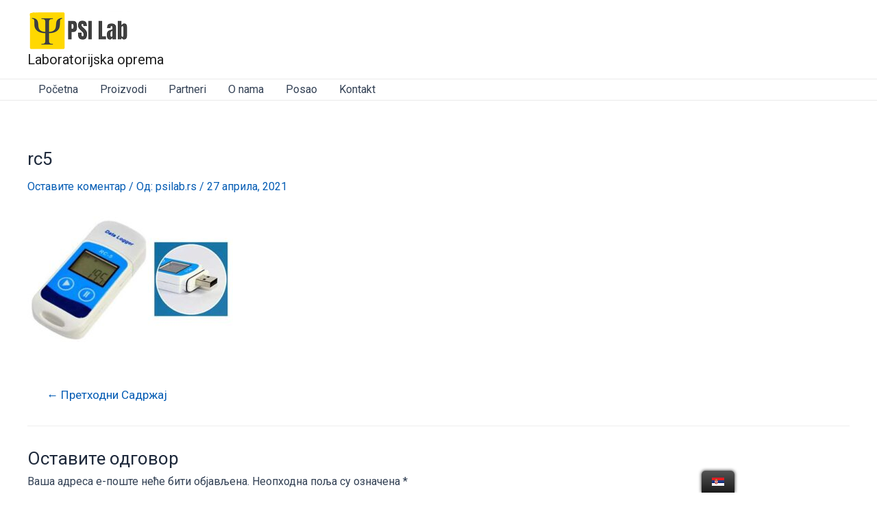

--- FILE ---
content_type: text/css
request_url: https://www.psilab.rs/wp-content/plugins/surecart/dist/components/surecart/surecart.css?ver=1678057257
body_size: 27353
content:
sc-button-group:not([separate])>sc-button:first-child::part(base),sc-button-group:not([separate])>sc-dropdown:first-child>sc-button[slot='trigger']::part(base),sc-button-group:not([separate])>sc-tooltip:first-child>sc-button::part(base){border-top-right-radius:0;border-bottom-right-radius:0}sc-button-group:not([separate])>sc-button:last-child::part(base),sc-button-group:not([separate])>sc-dropdown:last-child>sc-button[slot='trigger']::part(base),sc-button-group:not([separate])>sc-tooltip:last-child>sc-button::part(base){border-top-left-radius:0;border-bottom-left-radius:0}sc-button-group:not([separate])>sc-button:not(:first-child):not(:last-child)::part(base),sc-button-group:not([separate])>sc-dropdown:not(:first-child):not(:last-child)>sc-button[slot='trigger']::part(base),sc-button-group:not([separate])>sc-tooltip:not(:first-child):not(:last-child)>sc-button::part(base){border-radius:0}sc-button-group:not([separate])>sc-button:not(:first-child),sc-button-group:not([separate])>sc-dropdown:not(:first-child)>sc-button[slot='trigger'],sc-button-group:not([separate])>sc-tooltip:not(:first-child)>sc-button{margin-left:calc(-1 * var(--sc-input-border-width))}sc-button-group>sc-button:not(:first-child):not([type='default'])::part(base):not(:hover):not(:active):not(:focus):after,sc-button-group>sc-dropdown:not(:first-child)>sc-button[slot='trigger']:not([type='default'])::part(base):not(:hover):not(:active):not(:focus):after,sc-button-group>sc-tooltip:not(:first-child)>sc-button:not([type='default'])::part(base):not(:hover):not(:active):not(:focus):after{content:'';position:absolute;top:0;left:0;bottom:0;border-left:solid 1px #ffffff40}sc-button-group>sc-button:hover,sc-button-group>sc-dropdown:hover>sc-button[slot='trigger'],sc-button-group>sc-tooltip:hover>sc-button{z-index:1}sc-button-group>sc-button.sc-focus,sc-button-group>sc-dropdown>sc-button[slot='trigger'].sc-focus,sc-button-group>sc-tooltip>sc-button.sc-focus{z-index:2}:root{--sc-color-brand-primary:#01824C;--sc-color-brand-secondary:#2CC965;--sc-color-brand-heading:#002E33;--sc-color-brand-body:#45505F;--sc-color-brand-main-background:#F2FAFC;--sc-color-brand-content-background:#FFFFFF;--sc-color-brand-stroke:#E7ECEE;--sc-color-brand-subheading:#9CA7AB;--sc-color-brand-pastel-pink:#FCF2F7;--sc-color-brand-pastel-orange:#FEF9F6;--sc-color-brand-pastel-purple:#F7F6FE;--sc-color-brand-pastel-green:#E6F9EE;--sc-color-black:#000;--sc-color-white:#fff;--sc-color-gray-50:#f9fafb;--sc-color-gray-100:#f3f4f6;--sc-color-gray-200:#e5e7eb;--sc-color-gray-300:#dce0e6;--sc-color-gray-400:#9ca3af;--sc-color-gray-500:#6b7280;--sc-color-gray-600:#4b5563;--sc-color-gray-700:#374151;--sc-color-gray-800:#1f2937;--sc-color-gray-900:#111827;--sc-color-gray-950:#0d131e;--sc-color-neutral-50:#fafafa;--sc-color-neutral-100:whitesmoke;--sc-color-neutral-200:#e5e5e5;--sc-color-neutral-300:#d4d4d4;--sc-color-neutral-400:#a3a3a3;--sc-color-neutral-500:#737373;--sc-color-neutral-600:#525252;--sc-color-neutral-700:#404040;--sc-color-neutral-800:#262626;--sc-color-neutral-900:#171717;--sc-color-neutral-950:#0f0f0f;--sc-color-primary:217;--sc-color-primary-luminance:60%;--sc-color-primary-saturation:91%;--sc-color-primary-50:hsl(var(--sc-color-primary), var(--sc-color-primary-saturation), min(calc(var(--sc-color-primary-luminance) * 1.55), 100%));--sc-color-primary-100:hsl(var(--sc-color-primary), var(--sc-color-primary-saturation), min(calc(var(--sc-color-primary-luminance) * 1.45), 100%));--sc-color-primary-200:hsl(var(--sc-color-primary), var(--sc-color-primary-saturation), min(calc(var(--sc-color-primary-luminance) * 1.35), 100%));--sc-color-primary-300:hsl(var(--sc-color-primary), var(--sc-color-primary-saturation), min(calc(var(--sc-color-primary-luminance) * 1.25), 100%));--sc-color-primary-400:hsl(var(--sc-color-primary), var(--sc-color-primary-saturation), min(calc(var(--sc-color-primary-luminance) * 1.15), 100%));--sc-color-primary-500:hsl(var(--sc-color-primary), var(--sc-color-primary-saturation), var(--sc-color-primary-luminance));--sc-color-primary-600:hsl(var(--sc-color-primary), var(--sc-color-primary-saturation), max(calc(var(--sc-color-primary-luminance) * 0.9), 0%));--sc-color-primary-700:hsl(var(--sc-color-primary), var(--sc-color-primary-saturation), max(calc(var(--sc-color-primary-luminance) * 0.75), 0%));--sc-color-primary-800:hsl(var(--sc-color-primary), var(--sc-color-primary-saturation), max(calc(var(--sc-color-primary-luminance) * 0.6), 0%));--sc-color-primary-900:hsl(var(--sc-color-primary), var(--sc-color-primary-saturation), max(calc(var(--sc-color-primary-luminance) * 0.35), 0%));--sc-color-primary-950:hsl(var(--sc-color-primary), var(--sc-color-primary-saturation), max(calc(var(--sc-color-primary-luminance) * 0.2), 0%));--sc-color-primary-text:var(--sc-color-white);--sc-color-success-50:#f0fdf4;--sc-color-success-100:#dcfce7;--sc-color-success-200:#bbf7d0;--sc-color-success-300:#86efac;--sc-color-success-400:#4ade80;--sc-color-success-500:#22c55e;--sc-color-success-600:#16a34a;--sc-color-success-700:#15803d;--sc-color-success-800:#166534;--sc-color-success-900:#14532d;--sc-color-success-950:#0d381e;--sc-color-success-text:var(--sc-color-white);--sc-color-info-50:#eff6ff;--sc-color-info-100:#dbeafe;--sc-color-info-200:#bfdbfe;--sc-color-info-300:#93c5fd;--sc-color-info-400:#60a5fa;--sc-color-info-500:#3b82f6;--sc-color-info-600:#2563eb;--sc-color-info-700:#1d4ed8;--sc-color-info-800:#1e40af;--sc-color-info-900:#1e3a8a;--sc-color-info-text:var(--sc-color-white);--sc-color-warning-50:#fffbeb;--sc-color-warning-100:#fef3c7;--sc-color-warning-200:#fde68a;--sc-color-warning-300:#fcd34d;--sc-color-warning-400:#fbbf24;--sc-color-warning-500:#f59e0b;--sc-color-warning-600:#d97706;--sc-color-warning-700:#b45309;--sc-color-warning-800:#92400e;--sc-color-warning-900:#78350f;--sc-color-warning-950:#4d220a;--sc-color-warning-text:var(--sc-color-white);--sc-color-danger-50:#fef2f2;--sc-color-danger-100:#fee2e2;--sc-color-danger-200:#fecaca;--sc-color-danger-300:#fca5a5;--sc-color-danger-400:#f87171;--sc-color-danger-500:#ef4444;--sc-color-danger-600:#dc2626;--sc-color-danger-700:#b91c1c;--sc-color-danger-800:#991b1b;--sc-color-danger-900:#7f1d1d;--sc-color-danger-950:#481111;--sc-color-danger-text:var(--sc-color-white);--sc-border-radius-small:0.15em;--sc-border-radius-medium:0.25em;--sc-border-radius-large:0.5em;--sc-border-radius-x-large:0.75em;--sc-border-radius-circle:50%;--sc-border-radius-pill:9999px;--sc-shadow-x-small:0 1px 0 #0d131e0d;--sc-shadow-small:0 1px 2px #0d131e1a;--sc-shadow-medium:0 0 #000,0 0 #000,0 1px 3px 0 rgba(0, 0, 0, 0.1), 0 1px 2px 0 rgba(0, 0, 0, 0.06);--sc-shadow-large:0 2px 8px #0d131e1a;--sc-shadow-x-large:0 4px 16px #0d131e1a;--sc-spacing-xxx-small:0.125em;--sc-spacing-xx-small:0.25em;--sc-spacing-x-small:0.5em;--sc-spacing-small:0.75em;--sc-spacing-medium:1em;--sc-spacing-large:1.25em;--sc-spacing-x-large:1.75em;--sc-spacing-xx-large:2.25em;--sc-spacing-xxx-large:3em;--sc-spacing-xxxx-large:4.5em;--sc-transition-x-slow:1000ms;--sc-transition-slow:500ms;--sc-transition-medium:350ms;--sc-transition-fast:150ms;--sc-transition-x-fast:50ms;--sc-font-mono:SFMono-Regular, Consolas, 'Liberation Mono', Menlo, monospace;--sc-font-sans:"Inter", -apple-system, BlinkMacSystemFont, 'Segoe UI', Roboto, Helvetica, Arial, sans-serif, 'Apple Color Emoji', 'Segoe UI Emoji', 'Segoe UI Symbol';--sc-font-serif:Georgia, 'Times New Roman', serif;--sc-font-size-xx-small:0.625em;--sc-font-size-x-small:0.75em;--sc-font-size-small:0.875em;--sc-font-size-medium:1em;--sc-font-size-large:1.15em;--sc-font-size-x-large:1.25em;--sc-font-size-xx-large:1.45em;--sc-font-size-xxx-large:3em;--sc-font-size-xxxx-large:4.5em;--sc-font-weight-light:300;--sc-font-weight-normal:400;--sc-font-weight-semibold:500;--sc-font-weight-bold:600;--sc-letter-spacing-dense:-0.015em;--sc-letter-spacing-normal:normal;--sc-letter-spacing-loose:0.075em;--sc-line-height-dense:1.4;--sc-line-height-normal:1.8;--sc-line-height-loose:2.2;--sc-focus-ring-color-primary:var(--sc-color-primary-500);--sc-focus-ring-color-success:#22c55e54;--sc-focus-ring-color-info:#6b728054;--sc-focus-ring-color-warning:#f59e0b54;--sc-focus-ring-color-danger:#ef444454;--sc-focus-ring-width:1px;--sc-button-font-size-small:var(--sc-font-size-x-small);--sc-button-font-size-medium:var(--sc-font-size-medium);--sc-button-font-size-large:var(--sc-font-size-large);--sc-column-spacing:var(--sc-spacing-xx-large);--sc-form-row-spacing:var(--sc-spacing-small);--sc-form-row-spacing-large:var(--sc-spacing-xx-large);--sc-form-title-font-weight:var(--sc-font-weight-semibold);--sc-form-title-font-size:var(--sc-font-size-x-large);--sc-form-title-description-color:var(--sc-color-gray-500);--sc-form-title-description-size:var(--sc-font-size-medium);--sc-choice-background-color:var(--sc-color-white);--sc-card-border:solid 1px var(--sc-input-border-color);--sc-choice-border:solid var(--sc-input-border-width) var(--sc-input-border-color);--sc-choice-box-shadow:var(--sc-input-box-shadow);--sc-drawer-border:solid var(--sc-input-border-width) var(--sc-input-border-color);--sc-drawer-header-spacing:var(--sc-spacing-large);--sc-drawer-body-spacing:var(--sc-spacing-large);--sc-drawer-footer-spacing:var(--sc-spacing-large);--sc-input-transition:var(--sc-transition-medium);--sc-input-box-shadow:rgba(0, 0, 0, 0.05) 0px 1px 2px 0px;--sc-input-height-small:2.25em;--sc-input-height-medium:2.8em;--sc-input-height-large:3.0em;--sc-input-background-color:var(--sc-color-white);--sc-input-background-color-hover:var(--sc-color-white);--sc-input-background-color-focus:var(--sc-color-white);--sc-input-background-color-disabled:var(--sc-color-gray-100);--sc-input-border:solid var(--sc-input-border-width) var(--sc-input-border-color);--sc-input-border-color:var(--sc-color-gray-300);--sc-input-border-color-hover:var(--sc-color-gray-400);--sc-input-border-color-focus:var(--sc-color-primary-500);--sc-input-border-color-disabled:var(--sc-color-gray-300);--sc-input-border-color-invalid:var(--sc-color-danger-500);--sc-input-border-width:1px;--sc-input-border-radius-small:var(--sc-border-radius-small);--sc-input-border-radius-medium:var(--sc-border-radius-medium);--sc-input-border-radius-large:var(--sc-border-radius-medium);--sc-input-font-family:var(--sc-font-sans);--sc-input-font-weight:var(--sc-font-weight-normal);--sc-input-font-size-small:var(--sc-font-size-small);--sc-input-font-size-medium:var(--sc-font-size-medium);--sc-input-font-size-large:var(--sc-font-size-large);--sc-input-label-font-weight:var(--sc-font-weight-semibold);--sc-input-label-margin:var(--sc-spacing-xx-small);--sc-input-letter-spacing:var(--sc-letter-spacing-normal);--sc-input-color:var(--sc-color-gray-700);--sc-input-color-hover:var(--sc-color-gray-700);--sc-input-color-focus:var(--sc-color-gray-700);--sc-input-color-disabled:var(--sc-color-gray-900);--sc-input-icon-color:var(--sc-color-gray-400);--sc-input-icon-color-hover:var(--sc-color-gray-600);--sc-input-icon-color-focus:var(--sc-color-gray-600);--sc-input-placeholder-color:var(--sc-color-gray-400);--sc-input-placeholder-color-disabled:var(--sc-color-gray-600);--sc-input-spacing-small:var(--sc-spacing-small);--sc-input-spacing-medium:var(--sc-spacing-medium);--sc-input-spacing-large:var(--sc-spacing-large);--sc-input-label-font-size-small:var(--sc-font-size-small);--sc-input-label-font-size-medium:var(--sc-font-size-medium);--sc-input-label-font-size-large:var(--sc-font-size-large);--sc-input-label-color:var(--sc-color-gray-600);--sc-input-help-text-font-size-small:var(--sc-font-size-x-small);--sc-input-help-text-font-size-medium:var(--sc-font-size-small);--sc-input-help-text-font-size-large:var(--sc-font-size-medium);--sc-input-help-text-color:var(--sc-color-gray-500);--sc-input-error-text-font-size-small:var(--sc-input-help-text-font-size-small);--sc-input-error-text-font-size-medium:var(--sc-input-help-text-font-size-small);--sc-input-error-text-font-size-large:var(--sc-input-help-text-font-size-small);--sc-input-error-text-color:var(--sc-color-danger-500);--sc-toggle-size:1em;--sc-toggle-shady-color:var(--sc-color-gray-50);--sc-radio-size:1em;--sc-checkbox-size:1em;--sc-overlay-background-color:#37415180;--sc-panel-background-color:var(--sc-color-white);--sc-panel-border-color:var(--sc-color-gray-200);--sc-tooltip-border-radius:var(--sc-border-radius-medium);--sc-tooltip-background-color:var(--sc-color-gray-900);--sc-tooltip-color:var(--sc-color-white);--sc-tooltip-font-family:var(--sc-font-sans);--sc-tooltip-font-weight:var(--sc-font-weight-normal);--sc-tooltip-font-size:var(--sc-font-size-small);--sc-tooltip-line-height:var(--sc-line-height-dense);--sc-tooltip-padding:var(--sc-spacing-xx-small) var(--sc-spacing-x-small);--sc-tooltip-arrow-size:5px;--sc-tooltip-arrow-start-end-offset:8px;--sc-quantity-control-height:2em;--sc-z-index-drawer:99999;--sc-z-index-dialog:100000;--sc-z-index-dropdown:900;--sc-z-index-toast:950;--sc-z-index-tooltip:1000;--sc-checkout-columns:1;--sc-dashboard-module-spacing:var(--sc-spacing-x-small);--sc-border-width-zero:0px}sc-checkout [hidden]{display:none !important}.sc-scroll-lock{overflow:hidden !important}.surecart-theme-dark{--sc-color-gray-50:var(--sc-color-neutral-50);--sc-color-gray-100:var(--sc-color-neutral-100);--sc-color-gray-200:var(--sc-color-neutral-200);--sc-color-gray-300:var(--sc-color-neutral-300);--sc-color-gray-400:var(--sc-color-neutral-400);--sc-color-gray-500:var(--sc-color-neutral-500);--sc-color-gray-600:var(--sc-color-neutral-600);--sc-color-gray-700:var(--sc-color-neutral-700);--sc-color-gray-800:var(--sc-color-neutral-800);--sc-color-gray-900:var(--sc-color-neutral-900);--sc-color-gray-950:var(--sc-color-neutral-950);--sc-input-label-color:var(--sc-color-gray-300);--sc-input-background-color:var(--sc-color-gray-900);--sc-input-background-color-hover:var(--sc-color-gray-900);--sc-input-background-color-focus:var(--sc-color-gray-900);--sc-input-background-color-disabled:var(--sc-color-gray-800);--sc-input-border-color-hover:var(--sc-color-gray-600);--sc-input-border-color-focus:var(--sc-color-gray-500);--sc-input-border-color-disabled:var(--sc-color-gray-200);--sc-input-border-color-invalid:var(--sc-color-danger-500);--sc-input-font-family:var(--sc-font-sans);--sc-input-font-weight:var(--sc-font-weight-normal);--sc-input-font-size-small:var(--sc-font-size-small);--sc-input-font-size-medium:var(--sc-font-size-medium);--sc-input-font-size-large:var(--sc-font-size-large);--sc-input-letter-spacing:var(--sc-letter-spacing-normal);--sc-input-border-color:var(--sc-color-gray-700);--sc-input-border-color-hover:var(--sc-color-gray-600);--sc-input-border-color-focus:var(--sc-color-primary-500);--sc-input-border-color-disabled:var(--sc-color-gray-700);--sc-input-border-color-invalid:var(--sc-color-danger-500);--sc-input-border:solid var(--sc-input-border-width) var(--sc-input-border-color);--sc-input-color:var(--sc-color-gray-200);--sc-input-color-hover:var(--sc-color-gray-200);--sc-input-color-focus:var(--sc-color-gray-200);--sc-input-color-disabled:var(--sc-color-gray-100);--sc-input-color-invalid:var(--sc-color-danger-600);--sc-input-icon-color:var(--sc-color-gray-500);--sc-input-icon-color-hover:var(--sc-color-gray-300);--sc-input-icon-color-focus:var(--sc-color-gray-300);--sc-input-placeholder-color:var(--sc-color-gray-500);--sc-input-placeholder-color-disabled:var(--sc-color-gray-400);--sc-input-help-text-color:var(--sc-color-gray-400);--sc-list-row-background-color:var(--sc-color-gray-950);--sc-badge-notice-background-color:var(--sc-color-gray-950);--sc-divider-text-background-color:var(--sc-color-gray-900);--sc-badge-notice-text-color:var(--sc-color-gray-300);--sc-list-row-color:var(--sc-color-gray-300);--sc-empty-color:var(--sc-color-gray-300);--sc-empty-icon-color:var(--sc-color-gray-300);--sc-tab-active-background:var(--sc-color-gray-800);--sc-menu-item-color:var(--sc-color-gray-300);--sc-line-item-title-color:var(--sc-color-gray-300);--sc-order-summary-color:var(--sc-color-gray-300);--sc-order-collapse-link-icon-color:var(--sc-color-gray-300);--sc-input-control-background-color:var(--sc-color-gray-900);--sc-block-ui-background-color:var(--sc-color-gray-800);--sc-select-background-color:var(--sc-color-gray-900);--sc-input-background-color:var(--sc-color-gray-900);--sc-button-default-background-color:var(--sc-color-gray-900);--sc-button-default-hover-background-color:var(--sc-color-gray-900);--sc-button-default-active-background-color:var(--sc-button-default-hover-background-color);--sc-button-default-focus-background-color:var(--sc-button-default-hover-background-color);--sc-button-default-active-border-color:var(--sc-color-gray-600);--sc-button-default-focus-border-color:var(--sc-color-gray-600);--sc-toggle-background-color:var(--sc-color-gray-950);--sc-card-background-color:var(--sc-color-gray-950);--sc-table-cell-background-color:var(--sc-color-gray-800);--sc-alert-background-color:var(--sc-color-gray-800);--sc-alert-title-color:var(--sc-color-white);--sc-input-control-color:var(--sc-color-gray-300);--sc-alert-primary-color:var(--sc-color-gray-300);--sc-alert-info-color:var(--sc-color-gray-300);--sc-alert-danger-color:var(--sc-color-gray-300);--sc-alert-warning-color:var(--sc-color-gray-300);--sc-alert-success-color:var(--sc-color-gray-300);--sc-alert-primary-title-color:var(--sc-color-gray-300);--sc-alert-info-title-color:var(--sc-color-gray-300);--sc-alert-danger-title-color:var(--sc-color-gray-300);--sc-alert-warning-title-color:var(--sc-color-gray-300);--sc-alert-success-title-color:var(--sc-color-gray-300);--sc-breadcrumb-item-label-color:var(--sc-color-gray-300);--sc-breadcrumb-item-label-active-color:var(--sc-color-gray-200);--sc-button-default-color:var(--sc-color-gray-300);--sc-breadcrumb-color:var(--sc-color-gray-300);--sc-stacked-list-row-text-color:var(--sc-color-gray-300);--sc-order-confirmation-color:var(--sc-color-gray-300);--sc-card-border-color:var(--sc-color-gray-600);--sc-select-border-color:var(--sc-color-gray-600);--sc-button-default-border-color:var(--sc-color-gray-600);--sc-stacked-list-border-color:var(--sc-color-gray-600);--sc-divider-border-top-color:var(--sc-color-gray-600);--sc-input-border-color:var(--sc-color-gray-600);--sc-table-border-bottom-color:var(--sc-color-gray-600);--sc-toggle-border-color:var(--sc-color-gray-600);--sc-toggle-shady-color:var(--sc-color-gray-800);--sc-table-row-border-bottom-color:var(--sc-color-gray-600);--sc-badge-notice-border-color:var(--sc-color-gray-600);--sc-stacked-list-row-hover-color:var(--sc-color-gray-800);--sc-skeleton-color:var(--sc-color-gray-800);--sc-skeleton-sheen-color:var(--sc-color-gray-700);--sc-switch-background-thumb-color:var(--sc-color-gray-900);--sc-switch-background-thumb-hover-color:var(--sc-color-gray-900);--sc-swith-label-color:var(--sc-color-gray-300);--sc-switch-description-color:var(--sc-color-gray-400);--sc-switch-control-background-color:var(--sc-color-gray-700);--sc-switch-border-color:var(--sc-color-gray-700);--sc-switch-control-hover-background-color:var(--sc-color-gray-600);--sc-switch-control-hover-border-color:var(--sc-color-gray-600);--sc-switch-checked-control-background-color:var(--sc-color-primary-600);--sc-switch-checked-control-border-color:var(--sc-color-primary-600);--sc-overlay-background-color:#d1d5db22;--sc-panel-background-color:var(--sc-color-gray-900);--sc-panel-border-color:var(--sc-color-gray-800);--sc-tooltip-background-color:var(--sc-color-gray-200);--sc-tooltip-color:var(--sc-color-black);--sc-choice-background-color:var(--sc-color-gray-900);--sc-choice-border:solid var(--sc-input-border-width) var(--sc-input-border-color);--sc-stripe-color-logo:'dark';--sc-stripe-color-tag:'dark';--sc-stripe-color-logo-tab-selected:'dark';--sc-stripe-color-tab-selected:'dark';--sc-drawer-border:solid var(--sc-input-border-width) var(--sc-input-border-color);--sc-cart-counter-background:var(--sc-color-gray-50);--sc-cart-counter-color:var(--sc-color-gray-950)}.surecart-theme-dark sc-table{color:var(--sc-color-gray-300)}.surecart-theme-dark sc-avatar::part(base){background-color:var(--sc-color-gray-700);color:var(--sc-color-gray-300)}.surecart-theme-dark sc-button[type='default']::part(base){background-color:var(--sc-color-gray-900);border-color:var(--sc-color-gray-700);color:var(--sc-color-gray-400)}.surecart-theme-dark sc-button[type='default']:not([disabled])::part(base):hover{background-color:var(--sc-color-primary-950);border-color:var(--sc-color-primary-800);color:var(--sc-color-primary-500)}.surecart-theme-dark sc-button[type='default']:not([disabled])::part(base):focus{background-color:var(--sc-color-primary-950);border-color:var(--sc-color-primary-800);color:var(--sc-color-primary-500);box-shadow:0 0 0 var(--sc-focus-ring-width) hsla(var(--sc-color-primary-hue), var(--sc-color-primary-saturation), 50%, var(--sc-focus-ring-alpha))}.surecart-theme-dark sc-button[type='default']:not([disabled])::part(base):active{background-color:var(--sc-color-primary-900);border-color:var(--sc-color-primary-700);color:var(--sc-color-primary-300)}.surecart-theme-dark sc-button[type='text']::part(base){color:var(--sc-color-gray-400)}.surecart-theme-dark sc-button[type='text']:not([disabled])::part(base):active,.surecart-theme-dark sc-button[type='text']:not([disabled])::part(base):hover,.surecart-theme-dark sc-button[type='text']:not([disabled])::part(base):focus{color:var(--sc-color-gray-300)}.surecart-theme-dark sc-card::part(base){background-color:var(--sc-color-gray-900);--border-color:var(--sc-color-gray-800)}.surecart-theme-dark sc-color-picker::part(format-button){background-color:var(--sc-color-gray-900);border-color:var(--sc-color-gray-700);color:var(--sc-color-gray-400)}.surecart-theme-dark sc-color-picker::part(format-button):hover{background-color:var(--sc-color-primary-950);border-color:var(--sc-color-primary-800);color:var(--sc-color-primary-500)}.surecart-theme-dark sc-color-picker::part(format-button):focus{background-color:var(--sc-color-primary-950);border-color:var(--sc-color-primary-800);color:var(--sc-color-primary-500);box-shadow:0 0 0 var(--sc-focus-ring-width) hsla(var(--sc-color-primary-hue), var(--sc-color-primary-saturation), 50%, var(--sc-focus-ring-alpha))}.surecart-theme-dark sc-color-picker::part(format-button):active{background-color:var(--sc-color-primary-900);border-color:var(--sc-color-primary-700);color:var(--sc-color-primary-300)}.surecart-theme-dark sc-color-picker::part(panel){background-color:var(--sc-color-gray-900);border-color:var(--sc-color-gray-800)}.surecart-theme-dark sc-color-picker::part(slider-handle){background-color:var(--sc-color-gray-800);box-shadow:0 0 0 1px var(--sc-color-gray-600)}.surecart-theme-dark sc-color-picker::part(slider-handle):focus{box-shadow:0 0 0 1px var(--sc-color-primary-500), 0 0 0 var(--sc-focus-ring-width) var(--sc-focus-ring-color-primary)}.surecart-theme-dark sc-color-picker::part(grid-handle){border-color:var(--sc-color-gray-900)}.surecart-theme-dark sc-color-picker::part(preview),.surecart-theme-dark sc-color-picker::part(opacity-slider),.surecart-theme-dark sc-color-picker::part(trigger){background-image:linear-gradient(45deg, #333 25%, transparent 25%), linear-gradient(45deg, transparent 75%, #333 75%), linear-gradient(45deg, transparent 75%, #333 75%),
    linear-gradient(45deg, #333 25%, transparent 25%)}.surecart-theme-dark sc-color-picker::part(swatches){border-top-color:var(--sc-color-gray-800)}.surecart-theme-dark sc-details::part(base){border-color:var(--sc-color-gray-800)}.surecart-theme-dark sc-icon-button::part(base){color:var(--sc-color-gray-400)}.surecart-theme-dark sc-icon-button:not([disabled])::part(base):hover,.surecart-theme-dark sc-icon-button:not([disabled])::part(base):focus{color:var(--sc-color-primary-500)}.surecart-theme-dark sc-icon-button:not([disabled])::part(base):active{color:var(--sc-color-primary-500)}.surecart-theme-dark sc-image-comparer::part(divider),.surecart-theme-dark sc-image-comparer::part(handle){background-color:var(--sc-color-gray-900);color:var(--sc-color-gray-400)}.surecart-theme-dark sc-menu-item::part(base){color:var(--sc-color-gray-200)}.surecart-theme-dark sc-menu-item::part(base):focus{background-color:var(--sc-color-primary-600);color:var(--sc-color-white)}.surecart-theme-dark sc-menu-item[disabled]::part(base){color:var(--sc-color-gray-600)}.surecart-theme-dark sc-menu-label::part(base){color:var(--sc-color-gray-600)}.surecart-theme-dark sc-progress-bar::part(base){background-color:var(--sc-color-gray-800)}.surecart-theme-dark sc-progress-bar::part(indicator){color:var(--sc-color-gray-900)}.surecart-theme-dark sc-progress-ring::part(base){--track-color:var(--sc-color-gray-800)}.surecart-theme-dark sc-range{--track-color:var(--sc-color-gray-800)}.surecart-theme-dark sc-rating{--symbol-color:var(--sc-color-gray-700)}.surecart-theme-dark sc-select::part(tag){background-color:var(--sc-color-info-800);border-color:var(--sc-color-info-700);color:var(--sc-color-info-300)}.surecart-theme-dark sc-spinner{--track-color:#f9fafb20}.surecart-theme-dark sc-secure-notice::part(icon){color:var(--sc-color-gray-700)}.surecart-theme-dark sc-secure-notice::part(text){color:var(--sc-color-gray-400)}.surecart-theme-dark sc-tab-group::part(tabs){--tabs-border-color:var(--sc-color-gray-800)}.surecart-theme-dark sc-tab::part(base){color:var(--sc-color-gray-400)}.surecart-theme-dark sc-tab:not([disabled])::part(base):hover,.surecart-theme-dark sc-tab[active]::part(base){color:var(--sc-color-primary-500)}.surecart-theme-dark sc-tag[type='primary']::part(base){background-color:var(--sc-color-primary-950);border-color:var(--sc-color-primary-900);color:var(--sc-color-primary-300)}.surecart-theme-dark sc-tag[type='success']::part(base){background-color:var(--sc-color-success-950);border-color:var(--sc-color-success-900);color:var(--sc-color-success-300)}.surecart-theme-dark sc-tag[type='info']::part(base){background-color:var(--sc-color-info-800);border-color:var(--sc-color-info-700);color:var(--sc-color-info-300)}.surecart-theme-dark sc-tag[type='warning']::part(base){background-color:var(--sc-color-warning-950);border-color:var(--sc-color-warning-900);color:var(--sc-color-warning-300)}.surecart-theme-dark sc-tag[type='danger']::part(base){background-color:var(--sc-color-danger-950);border-color:var(--sc-color-danger-900);color:var(--sc-color-danger-300)}.surecart-theme-dark sc-form-section::part(title){color:var(--sc-color-white)}.surecart-theme-dark sc-form-section::part(description){color:var(--sc-color-gray-400)}.surecart-theme-dark sc-heading,.surecart-theme-dark sc-form-row,.surecart-theme-dark sc-form-control,.surecart-theme-dark sc-menu-label,.surecart-theme-dark sc-customer-details,.surecart-theme-dark .menu-item,.surecart-theme-dark sc-column,.surecart-theme-dark paypal-buttons,.surecart-theme-dark sc-stacked-list,.surecart-theme-dark sc-stripe-element,.surecart-theme-dark sc-stripe-payment-element,.surecart-theme-dark sc-stripe-payment-request,.surecart-theme-dark sc-text,.surecart-theme-dark sc-card,.surecart-theme-dark sc-tooltip,.surecart-theme-dark sc-tag-panel,.surecart-theme-dark sc-toggles,.surecart-theme-dark sc-dashboard-module,.surecart-theme-dark entry-title,.surecart-theme-dark sc-toggle,.surecart-theme-dark sc-tab-group,.surecart-theme-dark sc-login-form{color:var(--sc-color-gray-300)}

--- FILE ---
content_type: text/javascript
request_url: https://www.psilab.rs/wp-content/plugins/surecart/dist/components/surecart/surecart.esm.js?ver=1678057256
body_size: 30434
content:
import{p as e,b as o}from"./p-dfbe004d.js";import"./p-3a1aba68.js";import"./p-a0a91ecb.js";(()=>{const o=import.meta.url,s={};return""!==o&&(s.resourcesUrl=new URL(".",o).href),e(s)})().then((e=>o(JSON.parse('[["p-355eeafb",[[4,"sc-checkout",{"prices":[16],"mode":[1],"formId":[2,"form-id"],"modified":[1],"currencyCode":[1,"currency-code"],"persistSession":[4,"persist-session"],"successUrl":[1,"success-url"],"customer":[1040],"alignment":[1],"taxProtocol":[16],"loggedIn":[1028,"logged-in"],"disableComponentsValidation":[4,"disable-components-validation"],"processors":[1040],"manualPaymentMethods":[16],"editLineItems":[4,"edit-line-items"],"removeLineItems":[4,"remove-line-items"],"abandonedCheckoutReturnUrl":[1,"abandoned-checkout-return-url"],"stripePaymentElement":[4,"stripe-payment-element"],"loadingText":[16],"successText":[16],"pricesEntities":[32],"productsEntities":[32],"checkoutState":[32],"error":[32],"processor":[32],"method":[32],"isManualProcessor":[32],"paymentIntents":[32],"isDuplicate":[32],"submit":[64],"validate":[64]},[[0,"scSetPaymentIntent","handleSetPaymentIntent"],[0,"scUpdateOrderState","handleOrderStateUpdate"],[0,"scSetMethod","handleMethodChange"],[0,"scAddEntities","handleAddEntities"]]]]],["p-0e51e0f8",[[1,"sc-subscription",{"subscriptionId":[1,"subscription-id"],"showCancel":[4,"show-cancel"],"heading":[1],"query":[16],"protocol":[16],"subscription":[1040],"loading":[32],"cancelModal":[32],"busy":[32],"error":[32]}]]],["p-6a9fd376",[[1,"sc-order",{"orderId":[1,"order-id"],"customerIds":[16],"heading":[1],"order":[32],"purchases":[32],"loading":[32],"busy":[32],"error":[32]}]]],["p-f31ab857",[[1,"sc-upcoming-invoice",{"heading":[1],"successUrl":[1,"success-url"],"subscriptionId":[1,"subscription-id"],"priceId":[1,"price-id"],"quantity":[2],"discount":[1040],"payment_method":[1040],"quantityUpdatesEnabled":[4,"quantity-updates-enabled"],"adHocAmount":[2,"ad-hoc-amount"],"loading":[32],"busy":[32],"error":[32],"price":[32],"invoice":[32],"couponError":[32]}]]],["p-77b9a2cf",[[1,"sc-payment-methods-list",{"query":[16],"heading":[1],"isCustomer":[4,"is-customer"],"paymentMethods":[32],"loading":[32],"busy":[32],"error":[32],"hasTitleSlot":[32],"editPaymentMethod":[32],"deletePaymentMethod":[32],"cascadeDefaultPaymentMethod":[32]}]]],["p-13071564",[[1,"sc-customer-edit",{"heading":[1],"customer":[1040],"successUrl":[1,"success-url"],"loading":[32],"error":[32]}]]],["p-ac439c4e",[[1,"sc-subscription-payment-method",{"heading":[1],"subscription":[16],"paymentMethods":[32],"error":[32],"loading":[32],"busy":[32],"method":[32]}]]],["p-de000edf",[[1,"sc-subscriptions-list",{"query":[1040],"allLink":[1,"all-link"],"heading":[1],"isCustomer":[4,"is-customer"],"cancelBehavior":[1,"cancel-behavior"],"subscriptions":[32],"loading":[32],"busy":[32],"error":[32],"pagination":[32]}]]],["p-c004519c",[[1,"sc-invoices-list",{"query":[1040],"allLink":[1,"all-link"],"heading":[1],"invoices":[32],"loading":[32],"busy":[32],"error":[32],"pagination":[32]}]]],["p-711dea6f",[[1,"sc-orders-list",{"query":[1040],"allLink":[1,"all-link"],"heading":[1],"isCustomer":[4,"is-customer"],"orders":[32],"loading":[32],"busy":[32],"error":[32],"pagination":[32]}]]],["p-bab64437",[[1,"sc-subscription-payment",{"subscriptionId":[1,"subscription-id"],"backUrl":[1,"back-url"],"successUrl":[1,"success-url"],"subscription":[1040],"paymentMethods":[16],"customerIds":[16],"loading":[32],"busy":[32],"error":[32]}]]],["p-e63219fd",[[1,"sc-dashboard-downloads-list",{"query":[1032],"allLink":[1,"all-link"],"heading":[1],"isCustomer":[4,"is-customer"],"requestNonce":[1,"request-nonce"],"purchases":[32],"loading":[32],"busy":[32],"error":[32],"pagination":[32]}]]],["p-f6adb9cf",[[1,"sc-charges-list",{"query":[1040],"heading":[1],"showPagination":[4,"show-pagination"],"allLink":[1,"all-link"],"charges":[32],"loading":[32],"loaded":[32],"error":[32],"pagination":[32]}]]],["p-a23d36d5",[[1,"sc-order-confirmation-details",{"order":[16],"loading":[4]}]]],["p-3d637654",[[1,"sc-subscription-switch",{"query":[16],"heading":[1],"productGroupId":[16],"productId":[1,"product-id"],"subscription":[16],"filterAbove":[2,"filter-above"],"selectedPrice":[32],"products":[32],"prices":[32],"filter":[32],"hasFilters":[32],"showFilters":[32],"loading":[32],"busy":[32],"error":[32]}]]],["p-16669755",[[1,"sc-dashboard-customer-details",{"customerId":[1,"customer-id"],"heading":[1],"customer":[32],"loading":[32],"error":[32]}]]],["p-7af40517",[[1,"sc-licenses-list",{"licenses":[16],"activations":[16],"heading":[1],"copied":[4]}]]],["p-8a6147f1",[[1,"sc-order-confirmation-customer",{"order":[16],"heading":[1],"customer":[16],"error":[1],"loading":[4]}]]],["p-5e0f1a52",[[1,"sc-order-coupon-form",{"label":[1],"loading":[4],"busy":[4],"error":[8],"order":[16],"forceOpen":[4,"force-open"],"open":[32],"value":[32],"errorMessage":[32]}]]],["p-69236860",[[1,"sc-payment",{"stripePaymentElement":[4,"stripe-payment-element"],"disabledProcessorTypes":[16],"secureNotice":[1,"secure-notice"],"label":[1],"hideTestModeBadge":[4,"hide-test-mode-badge"]}]]],["p-98cc4120",[[1,"sc-wordpress-user-edit",{"heading":[1],"successUrl":[1,"success-url"],"user":[16],"loading":[32],"error":[32]}]]],["p-de9cdea1",[[1,"sc-login-form",{"step":[32],"email":[32],"password":[32],"verifyCode":[32],"loading":[32],"error":[32]}]]],["p-adcb6f77",[[1,"sc-password-nag",{"open":[1028],"type":[513],"successUrl":[1,"success-url"],"set":[32],"loading":[32],"error":[32],"success":[32]}]]],["p-72a766ac",[[0,"sc-subscription-ad-hoc-confirm",{"heading":[1],"price":[16],"busy":[32]}]]],["p-97c3e1a9",[[1,"sc-downloads-list",{"downloads":[16],"customerId":[1,"customer-id"],"heading":[1],"busy":[32],"error":[32]}]]],["p-c4f56fa2",[[1,"sc-mollie-add-method",{"country":[1],"successUrl":[1,"success-url"],"processorId":[1,"processor-id"],"currency":[1],"liveMode":[4,"live-mode"],"customerId":[1,"customer-id"],"methods":[32],"loading":[32],"error":[32],"selectedMethodId":[32],"paymentIntent":[32]}]]],["p-d2678eaa",[[1,"sc-wordpress-password-edit",{"heading":[1],"successUrl":[1,"success-url"],"user":[16],"loading":[32],"error":[32]}]]],["p-540e848b",[[1,"sc-cart",{"formId":[513,"form-id"],"header":[1],"checkoutLink":[1,"checkout-link"],"cartTemplate":[1,"cart-template"],"mode":[1],"checkoutUrl":[1,"checkout-url"],"alwaysShow":[4,"always-show"],"open":[32],"uiState":[32],"error":[32]},[[0,"scSetState","handleSetState"],[0,"scError","handleErrorEvent"],[0,"scCloseCart","handleCloseCart"]]]]],["p-0be51e8d",[[0,"sc-custom-order-price-input",{"priceId":[513,"price-id"],"price":[1040],"loading":[4],"busy":[4],"label":[1],"placeholder":[1],"required":[4],"help":[1],"showCode":[516,"show-code"],"lineItems":[16],"fetching":[32],"lineItem":[32]},[[0,"scBlur","handleBlur"]]]]],["p-b2b712d7",[[1,"sc-donation-choices",{"priceId":[513,"price-id"],"defaultAmount":[1,"default-amount"],"currencyCode":[1,"currency-code"],"lineItems":[16],"loading":[4],"busy":[4],"removeInvalid":[4,"remove-invalid"],"label":[1],"lineItem":[32],"error":[32],"showCustomAmount":[32],"reportValidity":[64]},[[0,"scChange","handleChange"]]]]],["p-a7ee2a8c",[[0,"sc-price-choice",{"priceId":[513,"price-id"],"price":[1040],"loading":[1028],"label":[1],"showLabel":[4,"show-label"],"showPrice":[4,"show-price"],"showControl":[4,"show-control"],"description":[1],"prices":[16],"products":[16],"order":[16],"quantity":[2],"type":[1],"checked":[1540],"error":[16],"isAdHoc":[1040],"errorMessage":[32],"adHocErrorMessage":[32],"product":[32]}]]],["p-ca6b4b0f",[[1,"sc-wordpress-user",{"heading":[1],"user":[16]}]]],["p-9633626f",[[4,"sc-order-submit",{"busy":[4],"loading":[4],"paying":[4],"type":[513],"size":[513],"full":[4],"icon":[1],"showTotal":[4,"show-total"],"mode":[1],"processors":[16],"order":[16],"currencyCode":[1,"currency-code"],"processor":[1]}]]],["p-0b18bd1a",[[0,"sc-express-payment",{"processor":[1],"formId":[8,"form-id"],"busy":[4],"order":[16],"dividerText":[1,"divider-text"],"debug":[4],"hasPaymentOptions":[1028,"has-payment-options"]},[[0,"scPaymentRequestLoaded","onPaymentRequestLoaded"]]]]],["p-bed36f52",[[1,"sc-line-items",{"order":[16],"busy":[4],"prices":[16],"editable":[4],"removable":[4],"editLineItems":[4,"edit-line-items"],"removeLineItems":[4,"remove-line-items"],"lockedChoices":[16]}]]],["p-925a4341",[[0,"sc-stripe-add-method",{"liveMode":[4,"live-mode"],"customerId":[1,"customer-id"],"successUrl":[1,"success-url"],"loading":[32],"loaded":[32],"error":[32],"paymentIntent":[32]}]]],["p-754a2802",[[1,"sc-order-confirmation",{"order":[1040],"loading":[32],"error":[32]}]]],["p-700f945a",[[1,"sc-order-summary",{"order":[16],"busy":[4],"empty":[4],"closedText":[1,"closed-text"],"openText":[1,"open-text"],"collapsible":[4],"collapsedOnMobile":[4,"collapsed-on-mobile"],"collapsed":[1028]}]]],["p-8706fa47",[[1,"sc-upgrade-required",{"size":[513],"required":[516],"open":[32]}]]],["p-7f3e0d4f",[[4,"sc-cart-form",{"quantity":[1026],"priceId":[1,"price-id"],"mode":[1],"formId":[513,"form-id"],"order":[32],"busy":[32],"error":[32]}]]],["p-fdf1a4f6",[[4,"sc-cart-form-submit",{"busy":[4],"type":[513],"size":[513],"full":[4],"icon":[1]}]]],["p-b3e4d295",[[4,"sc-cart-submit",{"busy":[4],"type":[513],"size":[513],"full":[4],"checkoutLink":[1,"checkout-link"],"icon":[1]}]]],["p-f4ddf3e2",[[1,"sc-customer-email",{"loggedIn":[4,"logged-in"],"order":[16],"trackingConfirmationMessage":[1,"tracking-confirmation-message"],"customer":[16],"size":[513],"value":[1025],"pill":[516],"label":[1],"showLabel":[4,"show-label"],"help":[1],"placeholder":[1],"disabled":[516],"readonly":[516],"required":[516],"invalid":[1540],"autofocus":[4],"hasFocus":[1540,"has-focus"],"abandonedCheckoutEnabled":[4,"abandoned-checkout-enabled"],"reportValidity":[64]}]]],["p-4d94592a",[[1,"sc-customer-firstname",{"loggedIn":[4,"logged-in"],"order":[16],"customer":[16],"size":[513],"value":[1025],"pill":[516],"label":[1],"showLabel":[4,"show-label"],"help":[1],"placeholder":[1],"disabled":[516],"readonly":[516],"required":[516],"invalid":[1540],"autofocus":[4],"hasFocus":[1540,"has-focus"],"reportValidity":[64]}]]],["p-8181d80d",[[1,"sc-customer-lastname",{"loggedIn":[4,"logged-in"],"order":[16],"customer":[16],"size":[513],"value":[1025],"pill":[516],"label":[1],"showLabel":[4,"show-label"],"help":[1],"placeholder":[1],"disabled":[516],"readonly":[516],"required":[516],"invalid":[1540],"autofocus":[4],"hasFocus":[1540,"has-focus"],"reportValidity":[64]}]]],["p-78920ced",[[1,"sc-customer-name",{"loggedIn":[4,"logged-in"],"order":[16],"customer":[16],"size":[513],"value":[1025],"pill":[516],"label":[1],"showLabel":[4,"show-label"],"help":[1],"placeholder":[1],"disabled":[516],"readonly":[516],"required":[516],"invalid":[1540],"autofocus":[4],"hasFocus":[1540,"has-focus"],"reportValidity":[64]}]]],["p-3e9f06ab",[[1,"sc-order-password",{"loggedIn":[4,"logged-in"],"size":[513],"value":[1025],"pill":[516],"label":[1],"showLabel":[4,"show-label"],"help":[1],"placeholder":[1],"disabled":[516],"readonly":[516],"required":[516],"autofocus":[4],"emailExists":[4,"email-exists"],"confirmation":[516],"confirmationLabel":[1,"confirmation-label"],"confirmationPlaceholder":[1,"confirmation-placeholder"],"confirmationHelp":[1,"confirmation-help"],"reportValidity":[64]}]]],["p-0ae46e9c",[[4,"sc-price-choices",{"label":[1],"columns":[2],"required":[4],"order":[16]},[[0,"scChange","handleChange"]]]]],["p-51c514af",[[0,"sc-stripe-element",{"disabled":[4],"order":[16],"accountId":[1,"account-id"],"publishableKey":[1,"publishable-key"],"mode":[1],"size":[513],"label":[1],"secureText":[1,"secure-text"],"showLabel":[4,"show-label"],"hasFocus":[1540,"has-focus"],"selectedProcessorId":[1,"selected-processor-id"],"formState":[1,"form-state"],"error":[32],"confirming":[32],"confirmCardPayment":[64],"confirmCardSetup":[64]}]]],["p-f8e50a05",[[1,"sc-button-group",{"label":[1],"separate":[4]}]]],["p-505c69fc",[[1,"sc-cart-header",{"lineItems":[16]}]]],["p-dc961aa6",[[1,"sc-line-item-bump",{"order":[16],"label":[1],"loading":[4]}]]],["p-368dc3e6",[[1,"sc-order-detail",{"order":[16],"value":[1],"fallback":[1],"metaKey":[1,"meta-key"],"loading":[4],"label":[1]}]]],["p-ccdc1518",[[0,"sc-paypal-add-method",{"liveMode":[4,"live-mode"],"customerId":[1,"customer-id"],"successUrl":[1,"success-url"],"currency":[1],"loading":[32],"loaded":[32],"error":[32],"paymentIntent":[32]}]]],["p-998f3f31",[[0,"sc-stripe-payment-element",{"stripePaymentIntent":[16],"order":[16],"address":[4],"successUrl":[1,"success-url"],"formState":[1,"form-state"],"selectedProcessorId":[1,"selected-processor-id"],"error":[32],"loaded":[32],"confirming":[32],"confirm":[64]}]]],["p-6b752a69",[[1,"sc-badge-notice",{"type":[1],"label":[1],"size":[1]}]]],["p-70fd8614",[[1,"sc-breadcrumb",{"href":[1],"target":[1],"rel":[1],"hasPrefix":[32],"hasSuffix":[32]}]]],["p-c3aea7bc",[[1,"sc-breadcrumbs",{"label":[1]}]]],["p-b3c4dea3",[[1,"sc-premium-tag",{"size":[513]}]]],["p-2a595353",[[1,"sc-price-range",{"prices":[16],"minPrice":[32],"maxPrice":[32]}]]],["p-bf884146",[[1,"sc-cart-loader",{"formId":[513,"form-id"],"mode":[1],"template":[1]}]]],["p-b9542194",[[1,"sc-checkbox",{"name":[1],"value":[1],"disabled":[516],"edit":[516],"required":[516],"checked":[1540],"indeterminate":[1540],"invalid":[1540],"hasFocus":[32],"triggerClick":[64],"triggerFocus":[64],"triggerBlur":[64],"reportValidity":[64]}]]],["p-4c751740",[[1,"sc-conditional-form",{"rule_groups":[16]}]]],["p-13c054c1",[[0,"sc-consumer",{"renderer":[8],"context":[32],"promise":[32],"resolvePromise":[32]}]]],["p-e26a3990",[[1,"sc-form-row",{"width":[32]}]]],["p-b2ae2a22",[[0,"sc-format-interval",{"value":[2],"interval":[1],"every":[1],"fallback":[1]}]]],["p-98da902c",[[1,"sc-menu-divider"]]],["p-9e447d06",[[4,"sc-provider",{"STENCIL_CONTEXT":[16],"consumers":[32]},[[0,"mountConsumer","mountConsumer"]]]]],["p-8c1a5e64",[[1,"sc-radio",{"name":[1],"value":[1],"disabled":[1540],"checked":[1540],"required":[516],"invalid":[1540],"edit":[4],"hasFocus":[32],"ceClick":[64],"reportValidity":[64]}]]],["p-357f3690",[[1,"sc-radio-group",{"label":[1],"invalid":[1540],"value":[1537],"required":[4],"reportValidity":[64]},[[0,"click","handleRadioClick"]]]]],["p-73fe6795",[[1,"sc-secure-notice"]]],["p-95b2740b",[[1,"sc-tab",{"panel":[513],"href":[513],"active":[516],"disabled":[516],"count":[1],"hasPrefix":[32],"hasSuffix":[32],"triggerFocus":[64],"triggerBlur":[64]}]]],["p-cba4fdb2",[[1,"sc-tab-group",{"activeTab":[32]}]]],["p-8886b64f",[[1,"sc-tab-panel",{"name":[513],"active":[516]}]]],["p-bbba5084",[[1,"sc-table-head"]]],["p-95998363",[[1,"sc-checkout-mollie-payment",{"processorId":[1,"processor-id"],"method":[1],"error":[32],"methods":[32]}]]],["p-e0be49e6",[[4,"sc-stripe-payment-request",{"stripeAccountId":[1,"stripe-account-id"],"publishableKey":[1,"publishable-key"],"country":[1],"currencyCode":[1,"currency-code"],"order":[16],"prices":[16],"label":[1],"amount":[2],"theme":[1],"error":[16],"paymentMethod":[1,"payment-method"],"debug":[4],"formId":[8,"form-id"],"loaded":[32],"debugError":[32]}]]],["p-6301a66c",[[1,"sc-paypal-buttons",{"clientId":[1,"client-id"],"busy":[4],"merchantId":[1,"merchant-id"],"merchantInitiated":[4,"merchant-initiated"],"mode":[1],"order":[1040],"buttons":[16],"label":[1],"color":[1],"loaded":[32]}]]],["p-9d0670a5",[[1,"sc-toggles",{"accordion":[4],"collapsible":[4],"theme":[1]},[[0,"scShow","handleShowChange"]]]]],["p-34773b08",[[1,"sc-tooltip",{"open":[1028],"width":[1],"text":[1],"freeze":[4],"padding":[2],"type":[513],"top":[32],"left":[32]},[[9,"scroll","handleWindowScroll"],[9,"resize","handleWindowScroll"]]]]],["p-aa0a46b4",[[1,"sc-subscription-next-payment",{"subscription":[16],"period":[32],"loading":[32],"error":[32],"details":[32]}],[1,"sc-cancel-dialog",{"open":[4],"protocol":[16],"subscription":[16],"reasons":[32],"reason":[32],"step":[32],"comment":[32]}]]],["p-06472f46",[[1,"sc-order-confirmation-totals",{"order":[16]}],[1,"sc-order-confirmation-line-items",{"order":[16],"loading":[4]}]]],["p-e61bae78",[[1,"sc-coupon-form",{"label":[1],"loading":[4],"busy":[4],"error":[1025],"forceOpen":[4,"force-open"],"discount":[16],"currency":[1],"discountAmount":[2,"discount-amount"],"open":[1028],"value":[32]}]]],["p-d9dd38a0",[[1,"sc-customer-details",{"heading":[1],"editLink":[1,"edit-link"],"customer":[16],"loading":[4],"error":[1]}]]],["p-893a5d15",[[1,"sc-line-item-total",{"total":[1],"loading":[4],"order":[16],"size":[1]}]]],["p-98f622fd",[[1,"sc-order-confirm-components-validator",{"checkout":[16],"hasManualInstructions":[32]}],[1,"sc-heading",{"size":[1]}]]],["p-a63bc831",[[1,"sc-checkout-form-errors",{"checkoutState":[1,"checkout-state"],"error":[16]}]]],["p-b4af7a14",[[1,"sc-switch",{"name":[513],"value":[1],"disabled":[516],"required":[516],"checked":[1540],"invalid":[1540],"reversed":[4],"edit":[4],"hasFocus":[32],"reportValidity":[64]}]]],["p-bc8cf292",[[1,"sc-order-manual-instructions",{"manualPaymentTitle":[1,"manual-payment-title"],"manualPaymentInstructions":[1,"manual-payment-instructions"]}]]],["p-ed9956c8",[[1,"sc-toggle",{"open":[516],"summary":[1],"disabled":[516],"borderless":[516],"shady":[516],"showControl":[4,"show-control"],"showIcon":[4,"show-icon"],"collapsible":[4]}]]],["p-38601031",[[1,"sc-table"],[1,"sc-table-cell"],[1,"sc-table-row",{"href":[1]}]]],["p-b898d6fc",[[1,"sc-error",{"error":[16]},[[0,"scError","handleErrorEvent"]]],[1,"sc-cart-icon",{"icon":[1],"count":[2]}],[1,"sc-cart-session-provider",{"order":[16],"session":[32]},[[0,"scUpdateOrder","handleUpdateSession"],[0,"scApplyCoupon","handleCouponApply"]]],[1,"sc-drawer",{"open":[516],"label":[513],"placement":[513],"contained":[516],"noHeader":[516,"no-header"]}]]],["p-6e675fe9",[[0,"sc-format-number",{"value":[2],"locale":[1025],"type":[1],"noGrouping":[4,"no-grouping"],"currency":[1],"currencyDisplay":[1,"currency-display"],"minimumIntegerDigits":[2,"minimum-integer-digits"],"minimumFractionDigits":[2,"minimum-fraction-digits"],"maximumFractionDigits":[2,"maximum-fraction-digits"],"minimumSignificantDigits":[2,"minimum-significant-digits"],"maximumSignificantDigits":[2,"maximum-significant-digits"],"noConvert":[4,"no-convert"]}]]],["p-c38b1f0e",[[1,"sc-tag",{"type":[513],"size":[513],"pill":[516],"clearable":[4]}]]],["p-a31f544a",[[1,"sc-skeleton",{"effect":[1]}]]],["p-e64dc29e",[[1,"sc-input",{"squared":[4],"squaredBottom":[4,"squared-bottom"],"squaredTop":[4,"squared-top"],"squaredLeft":[4,"squared-left"],"squaredRight":[4,"squared-right"],"hidden":[4],"type":[513],"size":[513],"name":[513],"value":[1537],"pill":[516],"label":[1],"showLabel":[4,"show-label"],"help":[1],"clearable":[4],"togglePassword":[4,"toggle-password"],"placeholder":[1],"disabled":[1540],"readonly":[516],"minlength":[2],"maxlength":[2],"min":[8],"max":[8],"step":[2],"pattern":[1],"required":[516],"invalid":[1540],"autocorrect":[1],"autocomplete":[1],"autofocus":[4],"spellcheck":[4],"inputmode":[1],"hasFocus":[1540,"has-focus"],"isPasswordVisible":[32],"reportValidity":[64],"triggerFocus":[64],"setCustomValidity":[64],"triggerBlur":[64]}],[1,"sc-form-control",{"size":[513],"name":[1],"errors":[8],"showLabel":[4,"show-label"],"label":[1],"labelId":[1,"label-id"],"inputId":[1,"input-id"],"required":[4],"help":[1],"helpId":[1,"help-id"],"errorMessage":[1025,"error-message"]}]]],["p-b732fa4e",[[1,"sc-price-input",{"size":[513],"name":[1],"value":[1025],"pill":[516],"label":[1],"showLabel":[4,"show-label"],"help":[1],"clearable":[4],"placeholder":[1],"disabled":[516],"readonly":[516],"minlength":[2],"maxlength":[2],"max":[514],"min":[514],"required":[516],"invalid":[1540],"autofocus":[4],"hasFocus":[1540,"has-focus"],"currencyCode":[513,"currency-code"],"showCode":[4,"show-code"],"reportValidity":[64],"triggerFocus":[64],"setCustomValidity":[64],"triggerBlur":[64]}]]],["p-78bf3c3d",[[1,"sc-order-status-badge",{"status":[1],"size":[513],"pill":[516],"clearable":[4]}]]],["p-b5b22c95",[[1,"sc-column"],[4,"sc-columns",{"verticalAlignment":[1,"vertical-alignment"],"isStackedOnMobile":[4,"is-stacked-on-mobile"],"isFullHeight":[4,"is-full-height"],"isReversedOnMobile":[4,"is-reversed-on-mobile"]}]]],["p-2b82dc79",[[1,"sc-format-bytes",{"locale":[1],"value":[2],"unit":[1],"display":[1]}]]],["p-627bb0d3",[[1,"sc-line-items-provider",{"order":[16],"syncItems":[32]},[[0,"scToggleLineItem","handleLineItemToggle"],[0,"scRemoveLineItem","handleLineItemRemove"],[0,"scAddLineItem","handleLineItemAdd"],[0,"scUpdateLineItem","handleLineItemUpdate"]]]]],["p-9388d52a",[[1,"sc-purchase-downloads-list",{"allLink":[1,"all-link"],"heading":[1],"busy":[4],"loading":[4],"requestNonce":[1,"request-nonce"],"error":[1],"purchases":[16]}],[1,"sc-spacing"]]],["p-2ab22b0b",[[1,"sc-flex",{"alignItems":[1,"align-items"],"justifyContent":[1,"justify-content"],"flexDirection":[1,"flex-direction"],"columnGap":[1,"column-gap"],"flexWrap":[1,"flex-wrap"],"stack":[1]}]]],["p-d88aa393",[[1,"sc-pagination",{"page":[2],"perPage":[2,"per-page"],"total":[2],"totalShowing":[2,"total-showing"],"totalPages":[2,"total-pages"],"hasNextPage":[32],"hasPreviousPage":[32],"from":[32],"to":[32]}]]],["p-996d6c65",[[1,"sc-payment-method-choice",{"methodId":[513,"method-id"],"processorId":[1,"processor-id"],"isManual":[4,"is-manual"],"card":[4]}],[1,"sc-payment-selected",{"iconName":[1,"icon-name"],"label":[1]}]]],["p-4a315431",[[0,"sc-total",{"total":[1],"order":[16]}]]],["p-9d06616d",[[1,"sc-choice",{"name":[1],"size":[1],"value":[513],"type":[1],"disabled":[1540],"checked":[1540],"required":[516],"invalid":[1540],"showLabel":[4,"show-label"],"showPrice":[4,"show-price"],"showControl":[4,"show-control"],"hasFocus":[32],"isStacked":[32],"hasDefaultSlot":[32],"hasPrice":[32],"hasPer":[32],"hasDescription":[32],"triggerClick":[64],"triggerFocus":[64],"reportValidity":[64],"setCustomValidity":[64]}]]],["p-8de7baaf",[[1,"sc-text",{"tag":[1],"truncate":[4]}]]],["p-019df782",[[1,"sc-line-item",{"price":[1],"currency":[1],"hasImageSlot":[32],"hasTitleSlot":[32],"hasDescriptionSlot":[32],"hasPriceSlot":[32],"hasPriceDescriptionSlot":[32],"hasCurrencySlot":[32]}]]],["p-af582256",[[1,"sc-divider"]]],["p-6e1110aa",[[1,"sc-menu-label"],[1,"sc-dropdown",{"clickEl":[16],"disabled":[4],"open":[1540],"position":[1],"placement":[513],"distance":[2],"skidding":[2],"hoist":[4],"closeOnSelect":[516,"close-on-select"],"isVisible":[32]}],[1,"sc-menu",{"setCurrentItem":[64]}],[1,"sc-menu-item",{"href":[1],"checked":[516],"value":[513],"disabled":[516],"hasFocus":[32],"setFocus":[64],"setBlur":[64]}]]],["p-7850257a",[[1,"sc-alert",{"open":[1540],"title":[1],"closable":[516],"type":[513],"duration":[2],"scrollOnOpen":[4,"scroll-on-open"],"scrollMargin":[1,"scroll-margin"],"noIcon":[4,"no-icon"],"autoHideTimeout":[32],"show":[64],"hide":[64]}],[1,"sc-icon",{"name":[513],"src":[1],"label":[1],"library":[1],"svg":[32]}]]],["p-630fe549",[[1,"sc-address",{"address":[1040],"names":[16],"placeholders":[16],"loading":[4],"disabled":[4],"label":[1],"showName":[4,"show-name"],"showLine2":[4,"show-line-2"],"required":[516],"showCity":[32],"showPostal":[32],"regions":[32],"countryChoices":[32],"reportValidity":[64]}],[1,"sc-tax-id-input",{"country":[1],"show":[4],"type":[1025],"number":[1],"status":[1],"loading":[4],"help":[1],"otherLabel":[1,"other-label"],"caGstLabel":[1,"ca-gst-label"],"auAbnLabel":[1,"au-abn-label"],"gbVatLabel":[1,"gb-vat-label"],"euVatLabel":[1,"eu-vat-label"]}],[1,"sc-select",{"autocomplete":[1],"placeholder":[1],"searchPlaceholder":[1,"search-placeholder"],"value":[1537],"choices":[1040],"unselect":[4],"required":[516],"loading":[4],"search":[4],"name":[513],"help":[1],"label":[1],"size":[513],"position":[1],"invalid":[1540],"open":[1028],"disabled":[4],"showParentLabel":[4,"show-parent-label"],"hoist":[4],"squared":[4],"squaredBottom":[4,"squared-bottom"],"squaredTop":[4,"squared-top"],"squaredLeft":[4,"squared-left"],"squaredRight":[4,"squared-right"],"hasFocus":[32],"searchTerm":[32],"filteredChoices":[32],"setCustomValidity":[64],"reportValidity":[64]},[[0,"keydown","handleKeyDown"]]]]],["p-2e1dce8a",[[1,"sc-form-components-validator",{"disabled":[4],"order":[16],"taxProtocol":[16],"hasAddress":[32],"hasTaxIDField":[32],"hasBumpsField":[32],"hasTaxLine":[32],"hasBumpLine":[32]}],[1,"sc-login-provider",{"loggedIn":[4,"logged-in"],"order":[16],"notice":[32],"open":[32],"loading":[32],"error":[32]},[[0,"scLoginPrompt","handleLoginPrompt"]]],[1,"sc-order-confirm-provider",{"successUrl":[1,"success-url"],"successText":[16],"showSuccessModal":[32],"confirmedCheckout":[32]},[[0,"scPaid","handlePaidEvent"]]],[1,"sc-form-error-provider",{"checkoutState":[1,"checkout-state"],"error":[32]},[[0,"scError","handleErrorEvent"],[0,"scPayError","handlePayError"]]],[1,"sc-form-state-provider",{"checkoutState":[32]},[[0,"scSetState","handleSetStateEvent"],[0,"scPaid","handlePaid"]]],[1,"sc-session-provider",{"groupId":[1,"group-id"],"mode":[1],"formId":[2,"form-id"],"modified":[1],"prices":[16],"currencyCode":[1,"currency-code"],"persist":[4],"setState":[16],"processor":[1],"method":[1],"isManualProcessor":[4,"is-manual-processor"],"successUrl":[1,"success-url"],"paymentIntents":[16],"stripePaymentElement":[4,"stripe-payment-element"],"abandonedCheckoutReturnUrl":[1,"abandoned-checkout-return-url"],"finalize":[64]},[[0,"scUpdateOrder","handleUpdateSession"],[0,"scFormSubmit","handleFormSubmit"],[0,"scPaid","handlePaid"],[0,"scPayError","handlePayError"],[0,"scUpdateAbandonedCart","handleAbandonedCartUpdate"],[0,"scApplyCoupon","handleCouponApply"]]],[1,"sc-checkout-unsaved-changes-warning",{"state":[1]}]]],["p-a889a8d4",[[1,"sc-subscription-details",{"subscription":[16],"pendingPrice":[16],"hideRenewalText":[4,"hide-renewal-text"],"activationsModal":[32],"loading":[32],"hasPendingUpdate":[32]}],[1,"sc-subscription-status-badge",{"status":[1],"subscription":[16],"size":[513],"pill":[516],"clearable":[4]}]]],["p-ae17cb72",[[1,"sc-choices",{"label":[1],"size":[513],"autoWidth":[4,"auto-width"],"required":[4],"showLabel":[4,"show-label"],"help":[1],"hideLabel":[4,"hide-label"],"columns":[2],"errorMessage":[1,"error-message"],"width":[32],"triggerFocus":[64]}]]],["p-3ba1646a",[[0,"sc-format-date",{"locale":[1],"date":[8],"weekday":[1],"era":[1],"year":[1],"month":[1],"day":[1],"hour":[1],"minute":[1],"second":[1],"timeZoneName":[1,"time-zone-name"],"timeZone":[1,"time-zone"],"hourFormat":[1,"hour-format"],"type":[1]}]]],["p-ea406267",[[1,"sc-form",{"novalidate":[1540],"getFormData":[64],"getFormJson":[64],"submit":[64],"validate":[64]},[[0,"scChange","handleChange"]]]]],["p-2c3c0095",[[1,"sc-block-ui",{"zIndex":[2,"z-index"],"transparent":[4],"spinner":[4]}],[1,"sc-spinner"]]],["p-3684dd70",[[1,"sc-button",{"type":[513],"size":[513],"caret":[516],"full":[516],"disabled":[516],"loading":[516],"outline":[516],"busy":[516],"pill":[516],"circle":[516],"submit":[516],"name":[1],"value":[1],"href":[513],"target":[1],"download":[1],"hasFocus":[32],"hasLabel":[32],"hasPrefix":[32],"hasSuffix":[32]}]]],["p-6589a3b4",[[1,"sc-cancel-survey",{"protocol":[16],"reasons":[1040],"loading":[32],"selectedReason":[32],"comment":[32],"error":[32]}],[1,"sc-subscription-cancel",{"heading":[1],"backUrl":[1,"back-url"],"successUrl":[1,"success-url"],"subscription":[16],"protocol":[16],"reason":[16],"comment":[1],"loading":[32],"busy":[32],"error":[32]}],[1,"sc-cancel-discount",{"subscription":[16],"reason":[16],"comment":[1],"protocol":[16],"loading":[32],"error":[32]}],[1,"sc-textarea",{"size":[513],"name":[1],"value":[1],"filled":[516],"label":[1],"showLabel":[4,"show-label"],"help":[1],"placeholder":[1],"rows":[2],"resize":[1],"disabled":[516],"readonly":[516],"minlength":[2],"maxlength":[2],"required":[516],"invalid":[516],"autocapitalize":[1],"autocorrect":[1],"autocomplete":[1],"autofocus":[4],"enterkeyhint":[1],"spellcheck":[4],"inputmode":[1],"hasFocus":[32],"showCharLimit":[32],"triggerFocus":[64],"reportValidity":[64]}]]],["p-24713bf5",[[1,"sc-dialog",{"open":[516],"label":[513],"noHeader":[516,"no-header"],"hasFooter":[32]}]]],["p-2bb4df1a",[[1,"sc-order-shipping-address",{"label":[1],"required":[1028],"loading":[4],"shippingAddress":[16],"taxStatus":[1,"tax-status"],"taxEnabled":[4,"tax-enabled"],"shippingEnabled":[4,"shipping-enabled"],"full":[4],"showName":[4,"show-name"],"namePlaceholder":[1,"name-placeholder"],"countryPlaceholder":[1,"country-placeholder"],"cityPlaceholder":[1,"city-placeholder"],"line1Placeholder":[1,"line-1-placeholder"],"line2Placeholder":[1,"line-2-placeholder"],"postalCodePlaceholder":[1,"postal-code-placeholder"],"statePlaceholder":[1,"state-placeholder"],"defaultCountry":[1,"default-country"],"placeholders":[16],"address":[32],"reportValidity":[64]}],[1,"sc-order-tax-id-input",{"order":[16],"show":[4],"taxIdentifier":[16],"taxProtocol":[16],"busy":[4],"otherLabel":[1,"other-label"],"caGstLabel":[1,"ca-gst-label"],"auAbnLabel":[1,"au-abn-label"],"gbVatLabel":[1,"gb-vat-label"],"euVatLabel":[1,"eu-vat-label"]}],[1,"sc-order-bumps",{"label":[1],"showControl":[4,"show-control"],"help":[1],"bumps":[16],"checkout":[16]}],[1,"sc-line-item-tax",{"order":[16],"loading":[4]}],[1,"sc-compact-address",{"address":[1040],"names":[16],"label":[1],"required":[4],"loading":[4],"countryChoices":[32],"regions":[32],"showState":[32],"showPostal":[32],"reportValidity":[64]}],[1,"sc-order-bump",{"bump":[16],"checkout":[16],"showControl":[516,"show-control"]}]]],["p-80ac2186",[[1,"sc-payment-method",{"paymentMethod":[16],"full":[4],"externalLink":[1,"external-link"],"externalLinkTooltipText":[1,"external-link-tooltip-text"]}],[1,"sc-cc-logo",{"brand":[1]}]]],["p-cec583a7",[[1,"sc-product-line-item",{"imageUrl":[1,"image-url"],"name":[1],"quantity":[2],"amount":[2],"fees":[16],"scratchAmount":[2,"scratch-amount"],"currency":[1],"interval":[1],"trialDurationDays":[2,"trial-duration-days"],"removable":[4],"editable":[4],"max":[2]}],[1,"sc-quantity-select",{"clickEl":[16],"disabled":[4],"max":[2],"min":[2],"quantity":[1538],"hasFocus":[1540,"has-focus"]}]]],["p-48303b2f",[[1,"sc-empty",{"icon":[1]}],[1,"sc-stacked-list"],[1,"sc-stacked-list-row",{"href":[1],"target":[1],"mobileSize":[2,"mobile-size"],"width":[32],"hasPrefix":[32],"hasSuffix":[32]}]]],["p-be72972e",[[1,"sc-dashboard-module",{"heading":[1],"error":[1],"loading":[4]}],[1,"sc-card",{"noDivider":[4,"no-divider"],"borderless":[4],"noPadding":[4,"no-padding"],"href":[1],"loading":[4],"hasTitleSlot":[32]}]]]]'),e)));

--- FILE ---
content_type: text/javascript
request_url: https://www.psilab.rs/wp-content/plugins/surecart/dist/components/surecart/p-3a1aba68.js
body_size: 499
content:
import{r as o}from"./p-a0a91ecb.js";const n=(n="")=>{var i;if(n||(null===(i=null===window||void 0===window?void 0:window.scIcons)||void 0===i?void 0:i.path))return o("default",{resolver:function(o){var i;const r=n||(null===(i=null===window||void 0===window?void 0:window.scIcons)||void 0===i?void 0:i.path);return`${null==r?void 0:r.replace(/\/$/,"")}/${o}.svg`},mutator:function(o){return o.setAttribute("fill","none")}})};window.registerSureCartIconPath=n,window.registerSureCartIconLibrary=o,n();

--- FILE ---
content_type: text/javascript
request_url: https://www.psilab.rs/wp-content/plugins/surecart/dist/components/surecart/p-dfbe004d.js
body_size: 12372
content:
let e,t,n,l=!1,s=!1,o=!1,r=!1,i=null,c=!1;const f="undefined"!=typeof window?window:{},a=f.document||{head:{}},u={t:0,l:"",jmp:e=>e(),raf:e=>requestAnimationFrame(e),ael:(e,t,n,s)=>e.addEventListener(t,n,s),rel:(e,t,n,s)=>e.removeEventListener(t,n,s),ce:(e,t)=>new CustomEvent(e,t)},$=e=>Promise.resolve(e),d=(()=>{try{return new CSSStyleSheet,"function"==typeof(new CSSStyleSheet).replaceSync}catch(e){}return!1})(),h=(e,t,n)=>{n&&n.map((([n,s,l])=>{const r=p(e,n),o=y(t,l),i=b(n);u.ael(r,s,o,i),(t.o=t.o||[]).push((()=>u.rel(r,s,o,i)))}))},y=(e,t)=>n=>{try{256&e.t?e.i[t](n):(e.u=e.u||[]).push([t,n])}catch(e){he(e)}},p=(e,t)=>8&t?f:e,b=e=>0!=(2&e),m=new WeakMap,w=e=>"sc-"+e.$,g={},v=e=>"object"==(e=typeof e)||"function"===e,j=(e,t,...n)=>{let s=null,l=null,r=null,o=!1,i=!1;const a=[],c=t=>{for(let n=0;n<t.length;n++)s=t[n],Array.isArray(s)?c(s):null!=s&&"boolean"!=typeof s&&((o="function"!=typeof e&&!v(s))&&(s+=""),o&&i?a[a.length-1].h+=s:a.push(o?k(null,s):s),i=o)};if(c(n),t){t.key&&(l=t.key),t.name&&(r=t.name);{const e=t.className||t.class;e&&(t.class="object"!=typeof e?e:Object.keys(e).filter((t=>e[t])).join(" "))}}if("function"==typeof e)return e(null===t?{}:t,a,O);const u=k(e,null);return u.p=t,a.length>0&&(u.m=a),u.g=l,u.v=r,u},k=(e,t)=>({t:0,j:e,h:t,k:null,m:null,p:null,g:null,v:null}),S={},O={forEach:(e,t)=>e.map(M).forEach(t),map:(e,t)=>e.map(M).map(t).map(C)},M=e=>({vattrs:e.p,vchildren:e.m,vkey:e.g,vname:e.v,vtag:e.j,vtext:e.h}),C=e=>{if("function"==typeof e.vtag){const t=Object.assign({},e.vattrs);return e.vkey&&(t.key=e.vkey),e.vname&&(t.name=e.vname),j(e.vtag,t,...e.vchildren||[])}const t=k(e.vtag,e.vtext);return t.p=e.vattrs,t.m=e.vchildren,t.g=e.vkey,t.v=e.vname,t},x=(e,t,n,s,l,r)=>{if(n!==s){let o=de(e,t),i=t.toLowerCase();if("class"===t){const t=e.classList,l=R(n),r=R(s);t.remove(...l.filter((e=>e&&!r.includes(e)))),t.add(...r.filter((e=>e&&!l.includes(e))))}else if("style"===t){for(const t in n)s&&null!=s[t]||(t.includes("-")?e.style.removeProperty(t):e.style[t]="");for(const t in s)n&&s[t]===n[t]||(t.includes("-")?e.style.setProperty(t,s[t]):e.style[t]=s[t])}else if("key"===t);else if("ref"===t)s&&s(e);else if(o||"o"!==t[0]||"n"!==t[1]){const i=v(s);if((o||i&&null!==s)&&!l)try{if(e.tagName.includes("-"))e[t]=s;else{const l=null==s?"":s;"list"===t?o=!1:null!=n&&e[t]==l||(e[t]=l)}}catch(e){}null==s||!1===s?!1===s&&""!==e.getAttribute(t)||e.removeAttribute(t):(!o||4&r||l)&&!i&&e.setAttribute(t,s=!0===s?"":s)}else t="-"===t[2]?t.slice(3):de(f,i)?i.slice(2):i[2]+t.slice(3),n&&u.rel(e,t,n,!1),s&&u.ael(e,t,s,!1)}},P=/\s/,R=e=>e?e.split(P):[],T=(e,t,n,s)=>{const l=11===t.k.nodeType&&t.k.host?t.k.host:t.k,r=e&&e.p||g,o=t.p||g;for(s in r)s in o||x(l,s,r[s],void 0,n,t.t);for(s in o)x(l,s,r[s],o[s],n,t.t)},E=(s,i,c,u)=>{const h=i.m[c];let d,f,p,m=0;if(l||(o=!0,"slot"===h.j&&(e&&u.classList.add(e+"-s"),h.t|=h.m?2:1)),null!==h.h)d=h.k=a.createTextNode(h.h);else if(1&h.t)d=h.k=a.createTextNode("");else{if(r||(r="svg"===h.j),d=h.k=a.createElementNS(r?"http://www.w3.org/2000/svg":"http://www.w3.org/1999/xhtml",2&h.t?"slot-fb":h.j),r&&"foreignObject"===h.j&&(r=!1),T(null,h,r),null!=e&&d["s-si"]!==e&&d.classList.add(d["s-si"]=e),h.m)for(m=0;m<h.m.length;++m)f=E(s,h,m,d),f&&d.appendChild(f);"svg"===h.j?r=!1:"foreignObject"===d.tagName&&(r=!0)}return d["s-hn"]=n,3&h.t&&(d["s-sr"]=!0,d["s-cr"]=t,d["s-sn"]=h.v||"",p=s&&s.m&&s.m[c],p&&p.j===h.j&&s.k&&L(s.k,!1)),d},L=(e,t)=>{u.t|=1;const s=e.childNodes;for(let e=s.length-1;e>=0;e--){const l=s[e];l["s-hn"]!==n&&l["s-ol"]&&(H(l).insertBefore(l,A(l)),l["s-ol"].remove(),l["s-ol"]=void 0,o=!0),t&&L(l,t)}u.t&=-2},N=(e,t,s,l,r,o)=>{let i,a=e["s-cr"]&&e["s-cr"].parentNode||e;for(a.shadowRoot&&a.tagName===n&&(a=a.shadowRoot);r<=o;++r)l[r]&&(i=E(null,s,r,e),i&&(l[r].k=i,a.insertBefore(i,A(t))))},F=(e,t,n,l,r)=>{for(;t<=n;++t)(l=e[t])&&(r=l.k,z(l),s=!0,r["s-ol"]?r["s-ol"].remove():L(r,!0),r.remove())},W=(e,t)=>e.j===t.j&&("slot"===e.j?e.v===t.v:e.g===t.g),A=e=>e&&e["s-ol"]||e,H=e=>(e["s-ol"]?e["s-ol"]:e).parentNode,U=(e,t)=>{const n=t.k=e.k,s=e.m,l=t.m,o=t.j,i=t.h;let a;null===i?(r="svg"===o||"foreignObject"!==o&&r,"slot"===o||T(e,t,r),null!==s&&null!==l?((e,t,n,s)=>{let l,r,o=0,i=0,a=0,c=0,u=t.length-1,h=t[0],d=t[u],f=s.length-1,p=s[0],m=s[f];for(;o<=u&&i<=f;)if(null==h)h=t[++o];else if(null==d)d=t[--u];else if(null==p)p=s[++i];else if(null==m)m=s[--f];else if(W(h,p))U(h,p),h=t[++o],p=s[++i];else if(W(d,m))U(d,m),d=t[--u],m=s[--f];else if(W(h,m))"slot"!==h.j&&"slot"!==m.j||L(h.k.parentNode,!1),U(h,m),e.insertBefore(h.k,d.k.nextSibling),h=t[++o],m=s[--f];else if(W(d,p))"slot"!==h.j&&"slot"!==m.j||L(d.k.parentNode,!1),U(d,p),e.insertBefore(d.k,h.k),d=t[--u],p=s[++i];else{for(a=-1,c=o;c<=u;++c)if(t[c]&&null!==t[c].g&&t[c].g===p.g){a=c;break}a>=0?(r=t[a],r.j!==p.j?l=E(t&&t[i],n,a,e):(U(r,p),t[a]=void 0,l=r.k),p=s[++i]):(l=E(t&&t[i],n,i,e),p=s[++i]),l&&H(h.k).insertBefore(l,A(h.k))}o>u?N(e,null==s[f+1]?null:s[f+1].k,n,s,i,f):i>f&&F(t,o,u)})(n,s,t,l):null!==l?(null!==e.h&&(n.textContent=""),N(n,null,t,l,0,l.length-1)):null!==s&&F(s,0,s.length-1),r&&"svg"===o&&(r=!1)):(a=n["s-cr"])?a.parentNode.textContent=i:e.h!==i&&(n.data=i)},q=e=>{const t=e.childNodes;let n,s,l,r,o,i;for(s=0,l=t.length;s<l;s++)if(n=t[s],1===n.nodeType){if(n["s-sr"])for(o=n["s-sn"],n.hidden=!1,r=0;r<l;r++)if(i=t[r].nodeType,t[r]["s-hn"]!==n["s-hn"]||""!==o){if(1===i&&o===t[r].getAttribute("slot")){n.hidden=!0;break}}else if(1===i||3===i&&""!==t[r].textContent.trim()){n.hidden=!0;break}q(n)}},D=[],V=e=>{let t,n,l,r,o,i,a=0;const c=e.childNodes,u=c.length;for(;a<u;a++){if(t=c[a],t["s-sr"]&&(n=t["s-cr"])&&n.parentNode)for(l=n.parentNode.childNodes,r=t["s-sn"],i=l.length-1;i>=0;i--)n=l[i],n["s-cn"]||n["s-nr"]||n["s-hn"]===t["s-hn"]||(_(n,r)?(o=D.find((e=>e.S===n)),s=!0,n["s-sn"]=n["s-sn"]||r,o?o.O=t:D.push({O:t,S:n}),n["s-sr"]&&D.map((e=>{_(e.S,n["s-sn"])&&(o=D.find((e=>e.S===n)),o&&!e.O&&(e.O=o.O))}))):D.some((e=>e.S===n))||D.push({S:n}));1===t.nodeType&&V(t)}},_=(e,t)=>1===e.nodeType?null===e.getAttribute("slot")&&""===t||e.getAttribute("slot")===t:e["s-sn"]===t||""===t,z=e=>{e.p&&e.p.ref&&e.p.ref(null),e.m&&e.m.map(z)},B=e=>ae(e).M,G=(e,t,n)=>{const s=B(e);return{emit:e=>I(s,t,{bubbles:!!(4&n),composed:!!(2&n),cancelable:!!(1&n),detail:e})}},I=(e,t,n)=>{const s=u.ce(t,n);return e.dispatchEvent(s),s},J=(e,t)=>{t&&!e.C&&t["s-p"]&&t["s-p"].push(new Promise((t=>e.C=t)))},K=(e,t)=>{if(e.t|=16,!(4&e.t))return J(e,e.P),Se((()=>Q(e,t)));e.t|=512},Q=(e,t)=>{const n=e.i;let s;return t&&(e.t|=256,e.u&&(e.u.map((([e,t])=>le(n,e,t))),e.u=null),s=le(n,"componentWillLoad")),se(s,(()=>X(e,n,t)))},X=async(e,t,n)=>{const s=e.M,l=s["s-rc"];n&&(e=>{const t=e.R,n=e.M,s=t.t,l=((e,t)=>{let n=w(t);const s=be.get(n);if(e=11===e.nodeType?e:a,s)if("string"==typeof s){let t,l=m.get(e=e.head||e);l||m.set(e,l=new Set),l.has(n)||(t=a.createElement("style"),t.innerHTML=s,e.insertBefore(t,e.querySelector("link")),l&&l.add(n))}else e.adoptedStyleSheets.includes(s)||(e.adoptedStyleSheets=[...e.adoptedStyleSheets,s]);return n})(n.shadowRoot?n.shadowRoot:n.getRootNode(),t);10&s&&(n["s-sc"]=l,n.classList.add(l+"-h"))})(e),Y(e,t),l&&(l.map((e=>e())),s["s-rc"]=void 0);{const t=s["s-p"],n=()=>ee(e);0===t.length?n():(Promise.all(t).then(n),e.t|=4,t.length=0)}},Y=(r,c)=>{try{i=c,c=c.render&&c.render(),r.t&=-17,r.t|=2,((r,i)=>{const c=r.M,h=r.R,d=r.T||k(null,null),f=(e=>e&&e.j===S)(i)?i:j(null,null,i);if(n=c.tagName,h.L&&(f.p=f.p||{},h.L.map((([e,t])=>f.p[t]=c[e]))),f.j=null,f.t|=4,r.T=f,f.k=d.k=c.shadowRoot||c,e=c["s-sc"],t=c["s-cr"],l=0!=(1&h.t),s=!1,U(d,f),u.t|=1,o){let e,t,n,s,l,r;V(f.k);let o=0;for(;o<D.length;o++)e=D[o],t=e.S,t["s-ol"]||(n=a.createTextNode(""),n["s-nr"]=t,t.parentNode.insertBefore(t["s-ol"]=n,t));for(o=0;o<D.length;o++)if(e=D[o],t=e.S,e.O){for(s=e.O.parentNode,l=e.O.nextSibling,n=t["s-ol"];n=n.previousSibling;)if(r=n["s-nr"],r&&r["s-sn"]===t["s-sn"]&&s===r.parentNode&&(r=r.nextSibling,!r||!r["s-nr"])){l=r;break}(!l&&s!==t.parentNode||t.nextSibling!==l)&&t!==l&&(!t["s-hn"]&&t["s-ol"]&&(t["s-hn"]=t["s-ol"].parentNode.nodeName),s.insertBefore(t,l))}else 1===t.nodeType&&(t.hidden=!0)}s&&q(f.k),u.t&=-2,D.length=0})(r,c)}catch(e){he(e,r.M)}return i=null,null},Z=()=>i,ee=e=>{const t=e.M,n=e.i,s=e.P;64&e.t||(e.t|=64,oe(t),le(n,"componentDidLoad"),e.N(t),s||ne()),e.F(t),e.C&&(e.C(),e.C=void 0),512&e.t&&ke((()=>K(e,!1))),e.t&=-517},te=e=>{{const t=ae(e),n=t.M.isConnected;return n&&2==(18&t.t)&&K(t,!1),n}},ne=()=>{oe(a.documentElement),ke((()=>I(f,"appload",{detail:{namespace:"surecart"}})))},le=(e,t,n)=>{if(e&&e[t])try{return e[t](n)}catch(e){he(e)}},se=(e,t)=>e&&e.then?e.then(t):t(),oe=e=>e.classList.add("hydrated"),re=(e,t,n)=>{if(t.W){e.watchers&&(t.A=e.watchers);const s=Object.entries(t.W),l=e.prototype;if(s.map((([e,[s]])=>{31&s||2&n&&32&s?Object.defineProperty(l,e,{get(){return((e,t)=>ae(this).H.get(t))(0,e)},set(n){((e,t,n,s)=>{const l=ae(this),r=l.M,o=l.H.get(t),i=l.t,a=l.i;if(n=((e,t)=>null==e||v(e)?e:4&t?"false"!==e&&(""===e||!!e):2&t?parseFloat(e):1&t?e+"":e)(n,s.W[t][0]),(!(8&i)||void 0===o)&&n!==o&&(!Number.isNaN(o)||!Number.isNaN(n))&&(l.H.set(t,n),a)){if(s.A&&128&i){const e=s.A[t];e&&e.map((e=>{try{a[e](n,o,t)}catch(e){he(e,r)}}))}2==(18&i)&&K(l,!1)}})(0,e,n,t)},configurable:!0,enumerable:!0}):1&n&&64&s&&Object.defineProperty(l,e,{value(...t){const n=ae(this);return n.U.then((()=>n.i[e](...t)))}})})),1&n){const n=new Map;l.attributeChangedCallback=function(e,t,s){u.jmp((()=>{const t=n.get(e);if(this.hasOwnProperty(t))s=this[t],delete this[t];else if(l.hasOwnProperty(t)&&"number"==typeof this[t]&&this[t]==s)return;this[t]=(null!==s||"boolean"!=typeof this[t])&&s}))},e.observedAttributes=s.filter((([e,t])=>15&t[0])).map((([e,s])=>{const l=s[1]||e;return n.set(l,e),512&s[0]&&t.L.push([e,l]),l}))}}return e},ie=(e,t={})=>{const n=[],s=t.exclude||[],l=f.customElements,r=a.head,o=r.querySelector("meta[charset]"),i=a.createElement("style"),c=[];let p,m=!0;Object.assign(u,t),u.l=new URL(t.resourcesUrl||"./",a.baseURI).href,e.map((e=>{e[1].map((t=>{const r={t:t[0],$:t[1],W:t[2],q:t[3]};r.W=t[2],r.q=t[3],r.L=[],r.A={};const o=r.$,i=class extends HTMLElement{constructor(e){super(e),$e(e=this,r),1&r.t&&e.attachShadow({mode:"open"})}connectedCallback(){p&&(clearTimeout(p),p=null),m?c.push(this):u.jmp((()=>(e=>{if(0==(1&u.t)){const t=ae(e),n=t.R,s=()=>{};if(1&t.t)h(e,t,n.q);else{t.t|=1,12&n.t&&(e=>{const t=e["s-cr"]=a.createComment("");t["s-cn"]=!0,e.insertBefore(t,e.firstChild)})(e);{let n=e;for(;n=n.parentNode||n.host;)if(n["s-p"]){J(t,t.P=n);break}}n.W&&Object.entries(n.W).map((([t,[n]])=>{if(31&n&&e.hasOwnProperty(t)){const n=e[t];delete e[t],e[t]=n}})),(async(e,t,n,s,l)=>{if(0==(32&t.t)){{if(t.t|=32,(l=pe(n)).then){const e=()=>{};l=await l,e()}l.isProxied||(n.A=l.watchers,re(l,n,2),l.isProxied=!0);const s=()=>{};t.t|=8;try{new l(t)}catch(e){he(e)}t.t&=-9,t.t|=128,s()}if(l.style){let e=l.style;const t=w(n);if(!be.has(t)){const s=()=>{};((e,t,n)=>{let s=be.get(e);d&&n?(s=s||new CSSStyleSheet,"string"==typeof s?s=t:s.replaceSync(t)):s=t,be.set(e,s)})(t,e,!!(1&n.t)),s()}}}const r=t.P,o=()=>K(t,!0);r&&r["s-rc"]?r["s-rc"].push(o):o()})(0,t,n)}s()}})(this)))}disconnectedCallback(){u.jmp((()=>(()=>{if(0==(1&u.t)){const e=ae(this),t=e.i;e.o&&(e.o.map((e=>e())),e.o=void 0),le(t,"disconnectedCallback")}})()))}componentOnReady(){return ae(this).D}};r.V=e[0],s.includes(o)||l.get(o)||(n.push(o),l.define(o,re(i,r,1)))}))})),i.innerHTML=n+"{visibility:hidden}.hydrated{visibility:inherit}",i.setAttribute("data-styles",""),r.insertBefore(i,o?o.nextSibling:r.firstChild),m=!1,c.length?c.map((e=>e.connectedCallback())):u.jmp((()=>p=setTimeout(ne,30)))},ce=(e,t)=>t,fe=new WeakMap,ae=e=>fe.get(e),ue=(e,t)=>fe.set(t.i=e,t),$e=(e,t)=>{const n={t:0,M:e,R:t,H:new Map};return n.U=new Promise((e=>n.F=e)),n.D=new Promise((e=>n.N=e)),e["s-p"]=[],e["s-rc"]=[],h(e,n,t.q),fe.set(e,n)},de=(e,t)=>t in e,he=(e,t)=>(0,console.error)(e,t),ye=new Map,pe=e=>{const t=e.$.replace(/-/g,"_"),n=e.V,s=ye.get(n);return s?s[t]:import(`./${n}.entry.js`).then((e=>(ye.set(n,e),e[t])),he)},be=new Map,me=[],we=[],ge=(e,t)=>n=>{e.push(n),c||(c=!0,t&&4&u.t?ke(je):u.raf(je))},ve=e=>{for(let t=0;t<e.length;t++)try{e[t](performance.now())}catch(e){he(e)}e.length=0},je=()=>{ve(me),ve(we),(c=me.length>0)&&u.raf(je)},ke=e=>$().then(e),Se=ge(we,!0);export{ce as F,S as H,Z as a,ie as b,G as c,te as f,B as g,j as h,$ as p,ue as r};